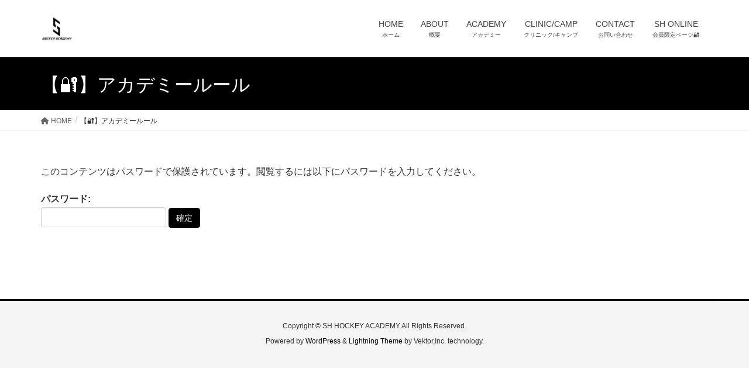

--- FILE ---
content_type: text/html; charset=UTF-8
request_url: http://sh-hockeyacademy.jp/%E3%82%A2%E3%82%AB%E3%83%87%E3%83%9F%E3%83%BC%E3%83%AB%E3%83%BC%E3%83%AB/
body_size: 11369
content:
<!DOCTYPE html>
<html dir="ltr" lang="ja" prefix="og: https://ogp.me/ns#">
<head>
<meta charset="utf-8">
<meta http-equiv="X-UA-Compatible" content="IE=edge">
<meta name="viewport" content="width=device-width, initial-scale=1">
<title>【🔐】アカデミールール | SH HOCKEY ACADEMY</title>
	<style>img:is([sizes="auto" i], [sizes^="auto," i]) { contain-intrinsic-size: 3000px 1500px }</style>
	
		<!-- All in One SEO 4.7.8 - aioseo.com -->
	<meta name="robots" content="max-image-preview:large" />
	<link rel="canonical" href="http://sh-hockeyacademy.jp/%e3%82%a2%e3%82%ab%e3%83%87%e3%83%9f%e3%83%bc%e3%83%ab%e3%83%bc%e3%83%ab/" />
	<meta name="generator" content="All in One SEO (AIOSEO) 4.7.8" />
		<meta property="og:locale" content="ja_JP" />
		<meta property="og:site_name" content="SH HOCKEY ACADEMY | 愛知県を拠点に活動するアイスホッケーアカデミー" />
		<meta property="og:type" content="article" />
		<meta property="og:title" content="【🔐】アカデミールール | SH HOCKEY ACADEMY" />
		<meta property="og:url" content="http://sh-hockeyacademy.jp/%e3%82%a2%e3%82%ab%e3%83%87%e3%83%9f%e3%83%bc%e3%83%ab%e3%83%bc%e3%83%ab/" />
		<meta property="article:published_time" content="2024-03-28T05:37:29+00:00" />
		<meta property="article:modified_time" content="2024-03-28T05:47:58+00:00" />
		<meta name="twitter:card" content="summary_large_image" />
		<meta name="twitter:title" content="【🔐】アカデミールール | SH HOCKEY ACADEMY" />
		<script type="application/ld+json" class="aioseo-schema">
			{"@context":"https:\/\/schema.org","@graph":[{"@type":"BreadcrumbList","@id":"http:\/\/sh-hockeyacademy.jp\/%e3%82%a2%e3%82%ab%e3%83%87%e3%83%9f%e3%83%bc%e3%83%ab%e3%83%bc%e3%83%ab\/#breadcrumblist","itemListElement":[{"@type":"ListItem","@id":"http:\/\/sh-hockeyacademy.jp\/#listItem","position":1,"name":"\u5bb6","item":"http:\/\/sh-hockeyacademy.jp\/","nextItem":{"@type":"ListItem","@id":"http:\/\/sh-hockeyacademy.jp\/%e3%82%a2%e3%82%ab%e3%83%87%e3%83%9f%e3%83%bc%e3%83%ab%e3%83%bc%e3%83%ab\/#listItem","name":"\u30a2\u30ab\u30c7\u30df\u30fc\u30eb\u30fc\u30eb"}},{"@type":"ListItem","@id":"http:\/\/sh-hockeyacademy.jp\/%e3%82%a2%e3%82%ab%e3%83%87%e3%83%9f%e3%83%bc%e3%83%ab%e3%83%bc%e3%83%ab\/#listItem","position":2,"name":"\u30a2\u30ab\u30c7\u30df\u30fc\u30eb\u30fc\u30eb","previousItem":{"@type":"ListItem","@id":"http:\/\/sh-hockeyacademy.jp\/#listItem","name":"\u5bb6"}}]},{"@type":"Organization","@id":"http:\/\/sh-hockeyacademy.jp\/#organization","name":"SH HOCKEY ACADEMY","description":"\u611b\u77e5\u770c\u3092\u62e0\u70b9\u306b\u6d3b\u52d5\u3059\u308b\u30a2\u30a4\u30b9\u30db\u30c3\u30b1\u30fc\u30a2\u30ab\u30c7\u30df\u30fc","url":"http:\/\/sh-hockeyacademy.jp\/","logo":{"@type":"ImageObject","url":"http:\/\/sh-hockeyacademy.jp\/wp-content\/uploads\/2021\/02\/6f9bbf4302d193cc8f9c4f9eb4fa7155-e1646032397468.png","@id":"http:\/\/sh-hockeyacademy.jp\/%e3%82%a2%e3%82%ab%e3%83%87%e3%83%9f%e3%83%bc%e3%83%ab%e3%83%bc%e3%83%ab\/#organizationLogo","width":167,"height":150},"image":{"@id":"http:\/\/sh-hockeyacademy.jp\/%e3%82%a2%e3%82%ab%e3%83%87%e3%83%9f%e3%83%bc%e3%83%ab%e3%83%bc%e3%83%ab\/#organizationLogo"}},{"@type":"WebPage","@id":"http:\/\/sh-hockeyacademy.jp\/%e3%82%a2%e3%82%ab%e3%83%87%e3%83%9f%e3%83%bc%e3%83%ab%e3%83%bc%e3%83%ab\/#webpage","url":"http:\/\/sh-hockeyacademy.jp\/%e3%82%a2%e3%82%ab%e3%83%87%e3%83%9f%e3%83%bc%e3%83%ab%e3%83%bc%e3%83%ab\/","name":"\u3010\ud83d\udd10\u3011\u30a2\u30ab\u30c7\u30df\u30fc\u30eb\u30fc\u30eb | SH HOCKEY ACADEMY","inLanguage":"ja","isPartOf":{"@id":"http:\/\/sh-hockeyacademy.jp\/#website"},"breadcrumb":{"@id":"http:\/\/sh-hockeyacademy.jp\/%e3%82%a2%e3%82%ab%e3%83%87%e3%83%9f%e3%83%bc%e3%83%ab%e3%83%bc%e3%83%ab\/#breadcrumblist"},"datePublished":"2024-03-28T14:37:29+09:00","dateModified":"2024-03-28T14:47:58+09:00"},{"@type":"WebSite","@id":"http:\/\/sh-hockeyacademy.jp\/#website","url":"http:\/\/sh-hockeyacademy.jp\/","name":"SH HOCKEY ACADEMY","description":"\u611b\u77e5\u770c\u3092\u62e0\u70b9\u306b\u6d3b\u52d5\u3059\u308b\u30a2\u30a4\u30b9\u30db\u30c3\u30b1\u30fc\u30a2\u30ab\u30c7\u30df\u30fc","inLanguage":"ja","publisher":{"@id":"http:\/\/sh-hockeyacademy.jp\/#organization"}}]}
		</script>
		<!-- All in One SEO -->

<link rel='dns-prefetch' href='//maxcdn.bootstrapcdn.com' />
<link rel="alternate" type="application/rss+xml" title="SH HOCKEY ACADEMY &raquo; フィード" href="http://sh-hockeyacademy.jp/feed/" />
<link rel="alternate" type="application/rss+xml" title="SH HOCKEY ACADEMY &raquo; コメントフィード" href="http://sh-hockeyacademy.jp/comments/feed/" />
<link rel="alternate" type="text/calendar" title="SH HOCKEY ACADEMY &raquo; iCal フィード" href="http://sh-hockeyacademy.jp/events/?ical=1" />
		<!-- This site uses the Google Analytics by MonsterInsights plugin v9.11.1 - Using Analytics tracking - https://www.monsterinsights.com/ -->
		<!-- Note: MonsterInsights is not currently configured on this site. The site owner needs to authenticate with Google Analytics in the MonsterInsights settings panel. -->
					<!-- No tracking code set -->
				<!-- / Google Analytics by MonsterInsights -->
		<script type="text/javascript">
/* <![CDATA[ */
window._wpemojiSettings = {"baseUrl":"https:\/\/s.w.org\/images\/core\/emoji\/15.0.3\/72x72\/","ext":".png","svgUrl":"https:\/\/s.w.org\/images\/core\/emoji\/15.0.3\/svg\/","svgExt":".svg","source":{"concatemoji":"http:\/\/sh-hockeyacademy.jp\/wp-includes\/js\/wp-emoji-release.min.js?ver=6.7.4"}};
/*! This file is auto-generated */
!function(i,n){var o,s,e;function c(e){try{var t={supportTests:e,timestamp:(new Date).valueOf()};sessionStorage.setItem(o,JSON.stringify(t))}catch(e){}}function p(e,t,n){e.clearRect(0,0,e.canvas.width,e.canvas.height),e.fillText(t,0,0);var t=new Uint32Array(e.getImageData(0,0,e.canvas.width,e.canvas.height).data),r=(e.clearRect(0,0,e.canvas.width,e.canvas.height),e.fillText(n,0,0),new Uint32Array(e.getImageData(0,0,e.canvas.width,e.canvas.height).data));return t.every(function(e,t){return e===r[t]})}function u(e,t,n){switch(t){case"flag":return n(e,"\ud83c\udff3\ufe0f\u200d\u26a7\ufe0f","\ud83c\udff3\ufe0f\u200b\u26a7\ufe0f")?!1:!n(e,"\ud83c\uddfa\ud83c\uddf3","\ud83c\uddfa\u200b\ud83c\uddf3")&&!n(e,"\ud83c\udff4\udb40\udc67\udb40\udc62\udb40\udc65\udb40\udc6e\udb40\udc67\udb40\udc7f","\ud83c\udff4\u200b\udb40\udc67\u200b\udb40\udc62\u200b\udb40\udc65\u200b\udb40\udc6e\u200b\udb40\udc67\u200b\udb40\udc7f");case"emoji":return!n(e,"\ud83d\udc26\u200d\u2b1b","\ud83d\udc26\u200b\u2b1b")}return!1}function f(e,t,n){var r="undefined"!=typeof WorkerGlobalScope&&self instanceof WorkerGlobalScope?new OffscreenCanvas(300,150):i.createElement("canvas"),a=r.getContext("2d",{willReadFrequently:!0}),o=(a.textBaseline="top",a.font="600 32px Arial",{});return e.forEach(function(e){o[e]=t(a,e,n)}),o}function t(e){var t=i.createElement("script");t.src=e,t.defer=!0,i.head.appendChild(t)}"undefined"!=typeof Promise&&(o="wpEmojiSettingsSupports",s=["flag","emoji"],n.supports={everything:!0,everythingExceptFlag:!0},e=new Promise(function(e){i.addEventListener("DOMContentLoaded",e,{once:!0})}),new Promise(function(t){var n=function(){try{var e=JSON.parse(sessionStorage.getItem(o));if("object"==typeof e&&"number"==typeof e.timestamp&&(new Date).valueOf()<e.timestamp+604800&&"object"==typeof e.supportTests)return e.supportTests}catch(e){}return null}();if(!n){if("undefined"!=typeof Worker&&"undefined"!=typeof OffscreenCanvas&&"undefined"!=typeof URL&&URL.createObjectURL&&"undefined"!=typeof Blob)try{var e="postMessage("+f.toString()+"("+[JSON.stringify(s),u.toString(),p.toString()].join(",")+"));",r=new Blob([e],{type:"text/javascript"}),a=new Worker(URL.createObjectURL(r),{name:"wpTestEmojiSupports"});return void(a.onmessage=function(e){c(n=e.data),a.terminate(),t(n)})}catch(e){}c(n=f(s,u,p))}t(n)}).then(function(e){for(var t in e)n.supports[t]=e[t],n.supports.everything=n.supports.everything&&n.supports[t],"flag"!==t&&(n.supports.everythingExceptFlag=n.supports.everythingExceptFlag&&n.supports[t]);n.supports.everythingExceptFlag=n.supports.everythingExceptFlag&&!n.supports.flag,n.DOMReady=!1,n.readyCallback=function(){n.DOMReady=!0}}).then(function(){return e}).then(function(){var e;n.supports.everything||(n.readyCallback(),(e=n.source||{}).concatemoji?t(e.concatemoji):e.wpemoji&&e.twemoji&&(t(e.twemoji),t(e.wpemoji)))}))}((window,document),window._wpemojiSettings);
/* ]]> */
</script>
<link rel='stylesheet' id='sbr_styles-css' href='http://sh-hockeyacademy.jp/wp-content/plugins/reviews-feed/assets/css/sbr-styles.css?ver=2.0' type='text/css' media='all' />
<link rel='stylesheet' id='sbi_styles-css' href='http://sh-hockeyacademy.jp/wp-content/plugins/instagram-feed/css/sbi-styles.min.css?ver=6.6.1' type='text/css' media='all' />
<style id='wp-emoji-styles-inline-css' type='text/css'>

	img.wp-smiley, img.emoji {
		display: inline !important;
		border: none !important;
		box-shadow: none !important;
		height: 1em !important;
		width: 1em !important;
		margin: 0 0.07em !important;
		vertical-align: -0.1em !important;
		background: none !important;
		padding: 0 !important;
	}
</style>
<link rel='stylesheet' id='wp-block-library-css' href='http://sh-hockeyacademy.jp/wp-includes/css/dist/block-library/style.min.css?ver=6.7.4' type='text/css' media='all' />
<style id='classic-theme-styles-inline-css' type='text/css'>
/*! This file is auto-generated */
.wp-block-button__link{color:#fff;background-color:#32373c;border-radius:9999px;box-shadow:none;text-decoration:none;padding:calc(.667em + 2px) calc(1.333em + 2px);font-size:1.125em}.wp-block-file__button{background:#32373c;color:#fff;text-decoration:none}
</style>
<style id='global-styles-inline-css' type='text/css'>
:root{--wp--preset--aspect-ratio--square: 1;--wp--preset--aspect-ratio--4-3: 4/3;--wp--preset--aspect-ratio--3-4: 3/4;--wp--preset--aspect-ratio--3-2: 3/2;--wp--preset--aspect-ratio--2-3: 2/3;--wp--preset--aspect-ratio--16-9: 16/9;--wp--preset--aspect-ratio--9-16: 9/16;--wp--preset--color--black: #000000;--wp--preset--color--cyan-bluish-gray: #abb8c3;--wp--preset--color--white: #ffffff;--wp--preset--color--pale-pink: #f78da7;--wp--preset--color--vivid-red: #cf2e2e;--wp--preset--color--luminous-vivid-orange: #ff6900;--wp--preset--color--luminous-vivid-amber: #fcb900;--wp--preset--color--light-green-cyan: #7bdcb5;--wp--preset--color--vivid-green-cyan: #00d084;--wp--preset--color--pale-cyan-blue: #8ed1fc;--wp--preset--color--vivid-cyan-blue: #0693e3;--wp--preset--color--vivid-purple: #9b51e0;--wp--preset--gradient--vivid-cyan-blue-to-vivid-purple: linear-gradient(135deg,rgba(6,147,227,1) 0%,rgb(155,81,224) 100%);--wp--preset--gradient--light-green-cyan-to-vivid-green-cyan: linear-gradient(135deg,rgb(122,220,180) 0%,rgb(0,208,130) 100%);--wp--preset--gradient--luminous-vivid-amber-to-luminous-vivid-orange: linear-gradient(135deg,rgba(252,185,0,1) 0%,rgba(255,105,0,1) 100%);--wp--preset--gradient--luminous-vivid-orange-to-vivid-red: linear-gradient(135deg,rgba(255,105,0,1) 0%,rgb(207,46,46) 100%);--wp--preset--gradient--very-light-gray-to-cyan-bluish-gray: linear-gradient(135deg,rgb(238,238,238) 0%,rgb(169,184,195) 100%);--wp--preset--gradient--cool-to-warm-spectrum: linear-gradient(135deg,rgb(74,234,220) 0%,rgb(151,120,209) 20%,rgb(207,42,186) 40%,rgb(238,44,130) 60%,rgb(251,105,98) 80%,rgb(254,248,76) 100%);--wp--preset--gradient--blush-light-purple: linear-gradient(135deg,rgb(255,206,236) 0%,rgb(152,150,240) 100%);--wp--preset--gradient--blush-bordeaux: linear-gradient(135deg,rgb(254,205,165) 0%,rgb(254,45,45) 50%,rgb(107,0,62) 100%);--wp--preset--gradient--luminous-dusk: linear-gradient(135deg,rgb(255,203,112) 0%,rgb(199,81,192) 50%,rgb(65,88,208) 100%);--wp--preset--gradient--pale-ocean: linear-gradient(135deg,rgb(255,245,203) 0%,rgb(182,227,212) 50%,rgb(51,167,181) 100%);--wp--preset--gradient--electric-grass: linear-gradient(135deg,rgb(202,248,128) 0%,rgb(113,206,126) 100%);--wp--preset--gradient--midnight: linear-gradient(135deg,rgb(2,3,129) 0%,rgb(40,116,252) 100%);--wp--preset--font-size--small: 13px;--wp--preset--font-size--medium: 20px;--wp--preset--font-size--large: 36px;--wp--preset--font-size--x-large: 42px;--wp--preset--spacing--20: 0.44rem;--wp--preset--spacing--30: 0.67rem;--wp--preset--spacing--40: 1rem;--wp--preset--spacing--50: 1.5rem;--wp--preset--spacing--60: 2.25rem;--wp--preset--spacing--70: 3.38rem;--wp--preset--spacing--80: 5.06rem;--wp--preset--shadow--natural: 6px 6px 9px rgba(0, 0, 0, 0.2);--wp--preset--shadow--deep: 12px 12px 50px rgba(0, 0, 0, 0.4);--wp--preset--shadow--sharp: 6px 6px 0px rgba(0, 0, 0, 0.2);--wp--preset--shadow--outlined: 6px 6px 0px -3px rgba(255, 255, 255, 1), 6px 6px rgba(0, 0, 0, 1);--wp--preset--shadow--crisp: 6px 6px 0px rgba(0, 0, 0, 1);}:where(.is-layout-flex){gap: 0.5em;}:where(.is-layout-grid){gap: 0.5em;}body .is-layout-flex{display: flex;}.is-layout-flex{flex-wrap: wrap;align-items: center;}.is-layout-flex > :is(*, div){margin: 0;}body .is-layout-grid{display: grid;}.is-layout-grid > :is(*, div){margin: 0;}:where(.wp-block-columns.is-layout-flex){gap: 2em;}:where(.wp-block-columns.is-layout-grid){gap: 2em;}:where(.wp-block-post-template.is-layout-flex){gap: 1.25em;}:where(.wp-block-post-template.is-layout-grid){gap: 1.25em;}.has-black-color{color: var(--wp--preset--color--black) !important;}.has-cyan-bluish-gray-color{color: var(--wp--preset--color--cyan-bluish-gray) !important;}.has-white-color{color: var(--wp--preset--color--white) !important;}.has-pale-pink-color{color: var(--wp--preset--color--pale-pink) !important;}.has-vivid-red-color{color: var(--wp--preset--color--vivid-red) !important;}.has-luminous-vivid-orange-color{color: var(--wp--preset--color--luminous-vivid-orange) !important;}.has-luminous-vivid-amber-color{color: var(--wp--preset--color--luminous-vivid-amber) !important;}.has-light-green-cyan-color{color: var(--wp--preset--color--light-green-cyan) !important;}.has-vivid-green-cyan-color{color: var(--wp--preset--color--vivid-green-cyan) !important;}.has-pale-cyan-blue-color{color: var(--wp--preset--color--pale-cyan-blue) !important;}.has-vivid-cyan-blue-color{color: var(--wp--preset--color--vivid-cyan-blue) !important;}.has-vivid-purple-color{color: var(--wp--preset--color--vivid-purple) !important;}.has-black-background-color{background-color: var(--wp--preset--color--black) !important;}.has-cyan-bluish-gray-background-color{background-color: var(--wp--preset--color--cyan-bluish-gray) !important;}.has-white-background-color{background-color: var(--wp--preset--color--white) !important;}.has-pale-pink-background-color{background-color: var(--wp--preset--color--pale-pink) !important;}.has-vivid-red-background-color{background-color: var(--wp--preset--color--vivid-red) !important;}.has-luminous-vivid-orange-background-color{background-color: var(--wp--preset--color--luminous-vivid-orange) !important;}.has-luminous-vivid-amber-background-color{background-color: var(--wp--preset--color--luminous-vivid-amber) !important;}.has-light-green-cyan-background-color{background-color: var(--wp--preset--color--light-green-cyan) !important;}.has-vivid-green-cyan-background-color{background-color: var(--wp--preset--color--vivid-green-cyan) !important;}.has-pale-cyan-blue-background-color{background-color: var(--wp--preset--color--pale-cyan-blue) !important;}.has-vivid-cyan-blue-background-color{background-color: var(--wp--preset--color--vivid-cyan-blue) !important;}.has-vivid-purple-background-color{background-color: var(--wp--preset--color--vivid-purple) !important;}.has-black-border-color{border-color: var(--wp--preset--color--black) !important;}.has-cyan-bluish-gray-border-color{border-color: var(--wp--preset--color--cyan-bluish-gray) !important;}.has-white-border-color{border-color: var(--wp--preset--color--white) !important;}.has-pale-pink-border-color{border-color: var(--wp--preset--color--pale-pink) !important;}.has-vivid-red-border-color{border-color: var(--wp--preset--color--vivid-red) !important;}.has-luminous-vivid-orange-border-color{border-color: var(--wp--preset--color--luminous-vivid-orange) !important;}.has-luminous-vivid-amber-border-color{border-color: var(--wp--preset--color--luminous-vivid-amber) !important;}.has-light-green-cyan-border-color{border-color: var(--wp--preset--color--light-green-cyan) !important;}.has-vivid-green-cyan-border-color{border-color: var(--wp--preset--color--vivid-green-cyan) !important;}.has-pale-cyan-blue-border-color{border-color: var(--wp--preset--color--pale-cyan-blue) !important;}.has-vivid-cyan-blue-border-color{border-color: var(--wp--preset--color--vivid-cyan-blue) !important;}.has-vivid-purple-border-color{border-color: var(--wp--preset--color--vivid-purple) !important;}.has-vivid-cyan-blue-to-vivid-purple-gradient-background{background: var(--wp--preset--gradient--vivid-cyan-blue-to-vivid-purple) !important;}.has-light-green-cyan-to-vivid-green-cyan-gradient-background{background: var(--wp--preset--gradient--light-green-cyan-to-vivid-green-cyan) !important;}.has-luminous-vivid-amber-to-luminous-vivid-orange-gradient-background{background: var(--wp--preset--gradient--luminous-vivid-amber-to-luminous-vivid-orange) !important;}.has-luminous-vivid-orange-to-vivid-red-gradient-background{background: var(--wp--preset--gradient--luminous-vivid-orange-to-vivid-red) !important;}.has-very-light-gray-to-cyan-bluish-gray-gradient-background{background: var(--wp--preset--gradient--very-light-gray-to-cyan-bluish-gray) !important;}.has-cool-to-warm-spectrum-gradient-background{background: var(--wp--preset--gradient--cool-to-warm-spectrum) !important;}.has-blush-light-purple-gradient-background{background: var(--wp--preset--gradient--blush-light-purple) !important;}.has-blush-bordeaux-gradient-background{background: var(--wp--preset--gradient--blush-bordeaux) !important;}.has-luminous-dusk-gradient-background{background: var(--wp--preset--gradient--luminous-dusk) !important;}.has-pale-ocean-gradient-background{background: var(--wp--preset--gradient--pale-ocean) !important;}.has-electric-grass-gradient-background{background: var(--wp--preset--gradient--electric-grass) !important;}.has-midnight-gradient-background{background: var(--wp--preset--gradient--midnight) !important;}.has-small-font-size{font-size: var(--wp--preset--font-size--small) !important;}.has-medium-font-size{font-size: var(--wp--preset--font-size--medium) !important;}.has-large-font-size{font-size: var(--wp--preset--font-size--large) !important;}.has-x-large-font-size{font-size: var(--wp--preset--font-size--x-large) !important;}
:where(.wp-block-post-template.is-layout-flex){gap: 1.25em;}:where(.wp-block-post-template.is-layout-grid){gap: 1.25em;}
:where(.wp-block-columns.is-layout-flex){gap: 2em;}:where(.wp-block-columns.is-layout-grid){gap: 2em;}
:root :where(.wp-block-pullquote){font-size: 1.5em;line-height: 1.6;}
</style>
<link rel='stylesheet' id='contact-form-7-css' href='http://sh-hockeyacademy.jp/wp-content/plugins/contact-form-7/includes/css/styles.css?ver=6.1.4' type='text/css' media='all' />
<link rel='stylesheet' id='ctf_styles-css' href='http://sh-hockeyacademy.jp/wp-content/plugins/custom-twitter-feeds/css/ctf-styles.min.css?ver=2.2.5' type='text/css' media='all' />
<link rel='stylesheet' id='cff-css' href='http://sh-hockeyacademy.jp/wp-content/plugins/custom-facebook-feed/assets/css/cff-style.min.css?ver=4.2.6' type='text/css' media='all' />
<link rel='stylesheet' id='sb-font-awesome-css' href='https://maxcdn.bootstrapcdn.com/font-awesome/4.7.0/css/font-awesome.min.css?ver=6.7.4' type='text/css' media='all' />
<link rel='stylesheet' id='wp-fullcalendar-css' href='http://sh-hockeyacademy.jp/wp-content/plugins/wp-fullcalendar/includes/css/main.css?ver=1.6' type='text/css' media='all' />
<link rel='stylesheet' id='wp-fullcalendar-tippy-light-border-css' href='http://sh-hockeyacademy.jp/wp-content/plugins/wp-fullcalendar/includes/css/tippy/light-border.css?ver=1.6' type='text/css' media='all' />
<link rel='stylesheet' id='jquery-ui-css' href='http://sh-hockeyacademy.jp/wp-content/plugins/wp-fullcalendar/includes/css/jquery-ui/black-tie/jquery-ui.min.css?ver=1.6' type='text/css' media='all' />
<link rel='stylesheet' id='jquery-ui-theme-css' href='http://sh-hockeyacademy.jp/wp-content/plugins/wp-fullcalendar/includes/css/jquery-ui/black-tie/theme.css?ver=1.6' type='text/css' media='all' />
<link rel='stylesheet' id='lightning-design-style-css' href='http://sh-hockeyacademy.jp/wp-content/themes/lightning/_g2/design-skin/origin/css/style.css?ver=15.29.4' type='text/css' media='all' />
<style id='lightning-design-style-inline-css' type='text/css'>
:root {--color-key:#000000;--wp--preset--color--vk-color-primary:#000000;--color-key-dark:#000000;}
/* ltg common custom */:root {--vk-menu-acc-btn-border-color:#333;--vk-color-primary:#000000;--vk-color-primary-dark:#000000;--vk-color-primary-vivid:#000000;--color-key:#000000;--wp--preset--color--vk-color-primary:#000000;--color-key-dark:#000000;}.veu_color_txt_key { color:#000000 ; }.veu_color_bg_key { background-color:#000000 ; }.veu_color_border_key { border-color:#000000 ; }.btn-default { border-color:#000000;color:#000000;}.btn-default:focus,.btn-default:hover { border-color:#000000;background-color: #000000; }.wp-block-search__button,.btn-primary { background-color:#000000;border-color:#000000; }.wp-block-search__button:focus,.wp-block-search__button:hover,.btn-primary:not(:disabled):not(.disabled):active,.btn-primary:focus,.btn-primary:hover { background-color:#000000;border-color:#000000; }.btn-outline-primary { color : #000000 ; border-color:#000000; }.btn-outline-primary:not(:disabled):not(.disabled):active,.btn-outline-primary:focus,.btn-outline-primary:hover { color : #fff; background-color:#000000;border-color:#000000; }a { color:#000cff; }
.tagcloud a:before { font-family: "Font Awesome 5 Free";content: "\f02b";font-weight: bold; }
a { color:#000000 ; }a:hover { color:#000000 ; }.page-header { background-color:#000000; }h1.entry-title:first-letter,.single h1.entry-title:first-letter { color:#000000; }h2,.mainSection-title { border-top-color:#000000; }h3:after,.subSection-title:after { border-bottom-color:#000000; }.media .media-body .media-heading a:hover { color:#000000; }ul.page-numbers li span.page-numbers.current,.page-link dl .post-page-numbers.current { background-color:#000000; }.pager li > a { border-color:#000000;color:#000000;}.pager li > a:hover { background-color:#000000;color:#fff;}footer { border-top-color:#000000; }dt { border-left-color:#000000; }@media (min-width: 768px){ ul.gMenu > li > a:after { border-bottom-color: #000000 ; }} /* @media (min-width: 768px) */
.siteContent_after.sectionBox{padding:0;}
</style>
<link rel='stylesheet' id='wp-members-css' href='http://sh-hockeyacademy.jp/wp-content/plugins/wp-members/assets/css/forms/generic-no-float.min.css?ver=3.5.5.1' type='text/css' media='all' />
<link rel='stylesheet' id='lightning-common-style-css' href='http://sh-hockeyacademy.jp/wp-content/themes/lightning/_g2/assets/css/common.css?ver=15.29.4' type='text/css' media='all' />
<style id='lightning-common-style-inline-css' type='text/css'>
/* vk-mobile-nav */:root {--vk-mobile-nav-menu-btn-bg-src: url("http://sh-hockeyacademy.jp/wp-content/themes/lightning/_g2/inc/vk-mobile-nav/package/images/vk-menu-btn-black.svg");--vk-mobile-nav-menu-btn-close-bg-src: url("http://sh-hockeyacademy.jp/wp-content/themes/lightning/_g2/inc/vk-mobile-nav/package/images/vk-menu-close-black.svg");--vk-menu-acc-icon-open-black-bg-src: url("http://sh-hockeyacademy.jp/wp-content/themes/lightning/_g2/inc/vk-mobile-nav/package/images/vk-menu-acc-icon-open-black.svg");--vk-menu-acc-icon-open-white-bg-src: url("http://sh-hockeyacademy.jp/wp-content/themes/lightning/_g2/inc/vk-mobile-nav/package/images/vk-menu-acc-icon-open-white.svg");--vk-menu-acc-icon-close-black-bg-src: url("http://sh-hockeyacademy.jp/wp-content/themes/lightning/_g2/inc/vk-mobile-nav/package/images/vk-menu-close-black.svg");--vk-menu-acc-icon-close-white-bg-src: url("http://sh-hockeyacademy.jp/wp-content/themes/lightning/_g2/inc/vk-mobile-nav/package/images/vk-menu-close-white.svg");}
</style>
<link rel='stylesheet' id='lightning-theme-style-css' href='http://sh-hockeyacademy.jp/wp-content/themes/lightning/style.css?ver=15.29.4' type='text/css' media='all' />
<link rel='stylesheet' id='vk-font-awesome-css' href='http://sh-hockeyacademy.jp/wp-content/themes/lightning/vendor/vektor-inc/font-awesome-versions/src/versions/6/css/all.min.css?ver=6.4.2' type='text/css' media='all' />
<link rel='stylesheet' id='newpost-catch-css' href='http://sh-hockeyacademy.jp/wp-content/plugins/newpost-catch/style.css?ver=6.7.4' type='text/css' media='all' />
<!--n2css--><!--n2js--><script type="text/javascript" src="http://sh-hockeyacademy.jp/wp-includes/js/jquery/jquery.min.js?ver=3.7.1" id="jquery-core-js"></script>
<script type="text/javascript" src="http://sh-hockeyacademy.jp/wp-includes/js/jquery/jquery-migrate.min.js?ver=3.4.1" id="jquery-migrate-js"></script>
<script type="text/javascript" src="http://sh-hockeyacademy.jp/wp-includes/js/jquery/ui/core.min.js?ver=1.13.3" id="jquery-ui-core-js"></script>
<script type="text/javascript" src="http://sh-hockeyacademy.jp/wp-includes/js/jquery/ui/menu.min.js?ver=1.13.3" id="jquery-ui-menu-js"></script>
<script type="text/javascript" src="http://sh-hockeyacademy.jp/wp-includes/js/jquery/ui/selectmenu.min.js?ver=1.13.3" id="jquery-ui-selectmenu-js"></script>
<script type="text/javascript" src="http://sh-hockeyacademy.jp/wp-includes/js/jquery/ui/tooltip.min.js?ver=1.13.3" id="jquery-ui-tooltip-js"></script>
<script type="text/javascript" src="http://sh-hockeyacademy.jp/wp-includes/js/dist/vendor/moment.min.js?ver=2.30.1" id="moment-js"></script>
<script type="text/javascript" id="moment-js-after">
/* <![CDATA[ */
moment.updateLocale( 'ja', {"months":["1\u6708","2\u6708","3\u6708","4\u6708","5\u6708","6\u6708","7\u6708","8\u6708","9\u6708","10\u6708","11\u6708","12\u6708"],"monthsShort":["1\u6708","2\u6708","3\u6708","4\u6708","5\u6708","6\u6708","7\u6708","8\u6708","9\u6708","10\u6708","11\u6708","12\u6708"],"weekdays":["\u65e5\u66dc\u65e5","\u6708\u66dc\u65e5","\u706b\u66dc\u65e5","\u6c34\u66dc\u65e5","\u6728\u66dc\u65e5","\u91d1\u66dc\u65e5","\u571f\u66dc\u65e5"],"weekdaysShort":["\u65e5","\u6708","\u706b","\u6c34","\u6728","\u91d1","\u571f"],"week":{"dow":0},"longDateFormat":{"LT":"g:i A","LTS":null,"L":null,"LL":"Y\u5e74n\u6708j\u65e5","LLL":"Y\u5e74n\u6708j\u65e5 g:i A","LLLL":null}} );
/* ]]> */
</script>
<script type="text/javascript" id="wp-fullcalendar-js-extra">
/* <![CDATA[ */
var WPFC = {"ajaxurl":"http:\/\/sh-hockeyacademy.jp\/wp-admin\/admin-ajax.php?action=WP_FullCalendar","firstDay":"0","wpfc_theme":"jquery-ui","wpfc_limit":"4","wpfc_limit_txt":"more ...","timeFormat":" ","defaultView":"month","weekends":"true","header":{"left":"prev,next today","center":"title","right":"month"},"wpfc_qtips":"1","tippy_theme":"light-border","tippy_placement":"auto","tippy_loading":"Loading..."};
/* ]]> */
</script>
<script type="text/javascript" src="http://sh-hockeyacademy.jp/wp-content/plugins/wp-fullcalendar/includes/js/main.js?ver=1.6" id="wp-fullcalendar-js"></script>
<link rel="https://api.w.org/" href="http://sh-hockeyacademy.jp/wp-json/" /><link rel="alternate" title="JSON" type="application/json" href="http://sh-hockeyacademy.jp/wp-json/wp/v2/pages/6751" /><link rel="EditURI" type="application/rsd+xml" title="RSD" href="http://sh-hockeyacademy.jp/xmlrpc.php?rsd" />
<meta name="generator" content="WordPress 6.7.4" />
<link rel='shortlink' href='http://sh-hockeyacademy.jp/?p=6751' />
<link rel="alternate" title="oEmbed (JSON)" type="application/json+oembed" href="http://sh-hockeyacademy.jp/wp-json/oembed/1.0/embed?url=http%3A%2F%2Fsh-hockeyacademy.jp%2F%25e3%2582%25a2%25e3%2582%25ab%25e3%2583%2587%25e3%2583%259f%25e3%2583%25bc%25e3%2583%25ab%25e3%2583%25bc%25e3%2583%25ab%2F" />
<link rel="alternate" title="oEmbed (XML)" type="text/xml+oembed" href="http://sh-hockeyacademy.jp/wp-json/oembed/1.0/embed?url=http%3A%2F%2Fsh-hockeyacademy.jp%2F%25e3%2582%25a2%25e3%2582%25ab%25e3%2583%2587%25e3%2583%259f%25e3%2583%25bc%25e3%2583%25ab%25e3%2583%25bc%25e3%2583%25ab%2F&#038;format=xml" />
<meta name="tec-api-version" content="v1"><meta name="tec-api-origin" content="http://sh-hockeyacademy.jp"><link rel="alternate" href="http://sh-hockeyacademy.jp/wp-json/tribe/events/v1/" /><style id="lightning-color-custom-for-plugins" type="text/css">/* ltg theme common */.color_key_bg,.color_key_bg_hover:hover{background-color: #000000;}.color_key_txt,.color_key_txt_hover:hover{color: #000000;}.color_key_border,.color_key_border_hover:hover{border-color: #000000;}.color_key_dark_bg,.color_key_dark_bg_hover:hover{background-color: #000000;}.color_key_dark_txt,.color_key_dark_txt_hover:hover{color: #000000;}.color_key_dark_border,.color_key_dark_border_hover:hover{border-color: #000000;}</style><style type="text/css" id="custom-background-css">
body.custom-background { background-color: #ffffff; }
</style>
	<link rel="icon" href="http://sh-hockeyacademy.jp/wp-content/uploads/2023/10/cropped-7bfd35e11c3e2272aac50e4d5f0b88a9-32x32.png" sizes="32x32" />
<link rel="icon" href="http://sh-hockeyacademy.jp/wp-content/uploads/2023/10/cropped-7bfd35e11c3e2272aac50e4d5f0b88a9-192x192.png" sizes="192x192" />
<link rel="apple-touch-icon" href="http://sh-hockeyacademy.jp/wp-content/uploads/2023/10/cropped-7bfd35e11c3e2272aac50e4d5f0b88a9-180x180.png" />
<meta name="msapplication-TileImage" content="http://sh-hockeyacademy.jp/wp-content/uploads/2023/10/cropped-7bfd35e11c3e2272aac50e4d5f0b88a9-270x270.png" />
		<style type="text/css" id="wp-custom-css">
			/* ▼ 投稿一覧を3列のグリッドに（通常一覧・カテゴリーページ・アーカイブ） */
.posts-grid,
body.archive .post-list,
body.category .post-list,
body.archive .vk_post_list,
body.category .vk_post_list,
body.blog .post-list {
  display: grid;
  grid-template-columns: repeat(5, 1fr);
  gap: 20px;
  padding: 3;
  list-style: none;
}

 /* ▼ 各投稿カードのスタイル */
.post-card,
body.archive .post,
body.category .post,
body.archive .vk_post,
body.category .vk_post,
body.archive .post-list > li,
body.category .post-list > li {
    background: #fff;
  border-radius: 1px;
  overflow: hidden;
  box-shadow: 0 5px 10px rgba(0, 0, 0, 0.1);
  transition: transform 0.3s ease-in-out;
  display: 100%;
   flex-direction: column;
  align-items: center;
  text-align: center;
}
/* ▼ ホバーで浮く */
.post-card:hover,
body.archive .post:hover,
body.category .post:hover,
body.archive .post-list > li:hover,
body.category .post-list > li:hover {
  transform: translateY(-1px);
}

/* ▼ サムネイル */
.post-thumbnail,
body.archive .post img,
body.category .post img,
body.archive .post-list > li img,
body.category .post-list > li img {
  width: 60%;
  height: 100px;
  object-fit: cover;
  border-radius: px 5px 0 0;
  display: block;
}

/* ▼ タイトル */
.post-title,
body.archive .post h2,
body.category .post h2,
body.archive .vk_post h3,
body.category .vk_post h3,
body.archive .post-list > li h2,
body.category .post-list > li h2 {
  font-size: 1.1rem;
  font-weight: bold;
  margin: 5px 10px 0;
  text-align: center;
  line-height: 1.10;
}

.post-title a {
  color: #000;
  text-decoration: none;
  display: block;
}

.post-title a:hover {
  text-decoration: underline;
}

/* ▼ レスポンシブ：タブレット2列、スマホ1列 */
@media screen and (max-width: 800px) {
  .posts-grid,
  body.archive .post-list,
  body.category .post-list,
  body.archive .vk_post_list,
  body.category .vk_post_list {
    grid-template-columns: repeat(2, 1fr);
  }
}

@media screen and (max-width: 768px) {
  .posts-grid,
  body.archive .post-list,
  body.category .post-list,
  body.archive .vk_post_list,
  body.category .vk_post_list {
    grid-template-columns: 1fr;
  }
}
.display-posts-listing {
  display: grid;
  grid-template-columns: repeat(auto-fit, minmax(280px, 1fr));
  gap: 40px;
}

.display-posts-listing .listing-item {
  border: 1px solid #eee;
  padding: 10px;
  background: #fff;
}

.post-title a:hover {
  text-decoration: underline;
}

/* ▼ ホバーで浮く */
.post-card:hover,
body.archive .post:hover,
body.category .post:hover,
body.archive .post-list > li:hover,
body.category .post-list > li:hover {
  transform: translateY(-1px);
}

/* ▼ サムネイル */
.post-thumbnail,
body.archive .post img,
body.category .post img,
body.archive .post-list > li img,
body.category .post-list > li img {
  width: 100%;
  height: 200px;
  object-fit: cover;
  border-radius: px 10px 0 0;
  display: block;
}

/* ▼ タイトル */
.post-title,
body.archive .post h2,
body.category .post h2,
body.archive .vk_post h3,
body.category .vk_post h3,
body.archive .post-list > li h2,
body.category .post-list > li h2 {
  font-size: 1.1rem;
  font-weight: bold;
  margin: 5px 10px 0;
  text-align: center;
  line-height: 1.10;
}

.post-title a {
  color: #000;
  text-decoration: none;
  display: block;
}

.post-title a:hover {
  text-decoration: underline;
}

/* ▼ レスポンシブ：タブレット2列、スマホ1列 */
@media screen and (max-width: 1024px) {
  .posts-grid,
  body.archive .post-list,
  body.category .post-list,
  body.archive .vk_post_list,
  body.category .vk_post_list {
    grid-template-columns: repeat(2, 1fr);
  }
}

@media screen and (max-width: 768px) {
  .posts-grid,
  body.archive .post-list,
  body.category .post-list,
  body.archive .vk_post_list,
  body.category .vk_post_list {
    grid-template-columns: 1fr;
  }
}
.display-posts-listing {
  display: grid;
  grid-template-columns: repeat(auto-fit, minmax(280px, 1fr));
  gap: 10px;
}

.display-posts-listing .listing-item {
  border: 1px solid #eee;
  padding: 10px;
  background: #fff;
}
		</style>
		
</head>
<body class="page-template-default page page-id-6751 custom-background tribe-no-js metaslider-plugin headfix header_height_changer fa_v6_css device-pc">
<a class="skip-link screen-reader-text" href="#main">コンテンツへスキップ</a>
<a class="skip-link screen-reader-text" href="#vk-mobile-nav">ナビゲーションに移動</a>
<header class="navbar siteHeader">
		<div class="container siteHeadContainer">
		<div class="navbar-header">
						<p class="navbar-brand siteHeader_logo">
			<a href="http://sh-hockeyacademy.jp/">
				<span><img src="http://sh-hockeyacademy.jp/wp-content/uploads/2023/10/b66b292c4124e61b38a2012d6b1bf1e2.png" alt="SH HOCKEY ACADEMY" /></span>
			</a>
			</p>
					</div>

					<div id="gMenu_outer" class="gMenu_outer">
				<nav class="menu-%e3%83%98%e3%83%83%e3%83%80%e3%83%bc%e3%83%8a%e3%83%93%e3%82%b2%e3%83%bc%e3%82%b7%e3%83%a7%e3%83%b3-container"><ul id="menu-%e3%83%98%e3%83%83%e3%83%80%e3%83%bc%e3%83%8a%e3%83%93%e3%82%b2%e3%83%bc%e3%82%b7%e3%83%a7%e3%83%b3" class="menu nav gMenu"><li id="menu-item-9592" class="menu-item menu-item-type-custom menu-item-object-custom menu-item-home"><a href="https://sh-hockeyacademy.jp/"><strong class="gMenu_name">HOME</strong><span class="gMenu_description">ホーム</span></a></li>
<li id="menu-item-9547" class="menu-item menu-item-type-post_type menu-item-object-page"><a href="http://sh-hockeyacademy.jp/about/"><strong class="gMenu_name">ABOUT</strong><span class="gMenu_description">概要</span></a></li>
<li id="menu-item-9378" class="menu-item menu-item-type-post_type menu-item-object-page"><a href="http://sh-hockeyacademy.jp/sh-hockey-academy-2025/"><strong class="gMenu_name">ACADEMY</strong><span class="gMenu_description">アカデミー</span></a></li>
<li id="menu-item-9379" class="menu-item menu-item-type-post_type menu-item-object-page"><a href="http://sh-hockeyacademy.jp/clinic2025/"><strong class="gMenu_name">CLINIC/CAMP</strong><span class="gMenu_description">クリニック/キャンプ</span></a></li>
<li id="menu-item-9380" class="menu-item menu-item-type-post_type menu-item-object-page"><a href="http://sh-hockeyacademy.jp/contact/"><strong class="gMenu_name">CONTACT</strong><span class="gMenu_description">お問い合わせ</span></a></li>
<li id="menu-item-9483" class="menu-item menu-item-type-custom menu-item-object-custom"><a href="https://sh-hockeyacademy.jp/shonline/"><strong class="gMenu_name">SH ONLINE</strong><span class="gMenu_description">会員限定ページ🔐</span></a></li>
</ul></nav>			</div>
			</div>
	</header>

<div class="section page-header"><div class="container"><div class="row"><div class="col-md-12">
<h1 class="page-header_pageTitle">
【🔐】アカデミールール</h1>
</div></div></div></div><!-- [ /.page-header ] -->


<!-- [ .breadSection ] --><div class="section breadSection"><div class="container"><div class="row"><ol class="breadcrumb" itemscope itemtype="https://schema.org/BreadcrumbList"><li id="panHome" itemprop="itemListElement" itemscope itemtype="http://schema.org/ListItem"><a itemprop="item" href="http://sh-hockeyacademy.jp/"><span itemprop="name"><i class="fa fa-home"></i> HOME</span></a><meta itemprop="position" content="1" /></li><li><span>【🔐】アカデミールール</span><meta itemprop="position" content="2" /></li></ol></div></div></div><!-- [ /.breadSection ] -->

<div class="section siteContent">
<div class="container">
<div class="row">

	<div class="col-md-12 mainSection" id="main" role="main">
				<article id="post-6751" class="entry entry-full post-6751 page type-page status-publish post-password-required hentry">

	
	
	
	<div class="entry-body">
				<form action="http://sh-hockeyacademy.jp/wp-login.php?action=postpass" class="post-password-form" method="post">
<p>このコンテンツはパスワードで保護されています。閲覧するには以下にパスワードを入力してください。</p>
<p><label for="pwbox-6751">パスワード: <input name="post_password" id="pwbox-6751" type="password" spellcheck="false" size="20" /></label> <input type="submit" name="Submit" value="確定" /></p>
</form>
			</div>

	
	
	
	
				
</article><!-- [ /#post-6751 ] -->
			</div><!-- [ /.mainSection ] -->

	

</div><!-- [ /.row ] -->
</div><!-- [ /.container ] -->
</div><!-- [ /.siteContent ] -->



<footer class="section siteFooter">
			
	
	<div class="container sectionBox copySection text-center">
			<p>Copyright &copy; SH HOCKEY ACADEMY All Rights Reserved.</p><p>Powered by <a href="https://wordpress.org/">WordPress</a> &amp; <a href="https://lightning.nagoya/ja/" target="_blank" title="Free WordPress Theme Lightning"> Lightning Theme</a> by Vektor,Inc. technology.</p>	</div>
</footer>
<div id="vk-mobile-nav-menu-btn" class="vk-mobile-nav-menu-btn position-right">MENU</div><div class="vk-mobile-nav vk-mobile-nav-drop-in" id="vk-mobile-nav"><aside class="widget vk-mobile-nav-widget widget_block widget_text" id="block-3">
<p></p>
</aside><nav class="vk-mobile-nav-menu-outer" role="navigation"><ul id="menu-%e3%83%98%e3%83%83%e3%83%80%e3%83%bc%e3%83%8a%e3%83%93%e3%82%b2%e3%83%bc%e3%82%b7%e3%83%a7%e3%83%b3-1" class="vk-menu-acc menu"><li id="menu-item-9592" class="menu-item menu-item-type-custom menu-item-object-custom menu-item-home menu-item-9592"><a href="https://sh-hockeyacademy.jp/">HOME</a></li>
<li id="menu-item-9547" class="menu-item menu-item-type-post_type menu-item-object-page menu-item-9547"><a href="http://sh-hockeyacademy.jp/about/">ABOUT</a></li>
<li id="menu-item-9378" class="menu-item menu-item-type-post_type menu-item-object-page menu-item-9378"><a href="http://sh-hockeyacademy.jp/sh-hockey-academy-2025/">ACADEMY</a></li>
<li id="menu-item-9379" class="menu-item menu-item-type-post_type menu-item-object-page menu-item-9379"><a href="http://sh-hockeyacademy.jp/clinic2025/">CLINIC/CAMP</a></li>
<li id="menu-item-9380" class="menu-item menu-item-type-post_type menu-item-object-page menu-item-9380"><a href="http://sh-hockeyacademy.jp/contact/">CONTACT</a></li>
<li id="menu-item-9483" class="menu-item menu-item-type-custom menu-item-object-custom menu-item-9483"><a href="https://sh-hockeyacademy.jp/shonline/">SH ONLINE</a></li>
</ul></nav><aside class="widget vk-mobile-nav-widget widget_block" id="block-9">
<div class="wp-block-group"><div class="wp-block-group__inner-container is-layout-constrained wp-block-group-is-layout-constrained"><div class="widget_text widget widget_custom_html"><div class="textwidget custom-html-widget">
<ul class="snsbtniti">
<li><a href="https://twitter.com/sh_hockey_coach" class="flowbtn6 fl_tw1"
><i class="fab fa-twitter"></i></a></li>
<li><a href="https://www.instagram.com/sh_hockey_academy/" class="flowbtn6 insta_btn6"><i class="fab fa-instagram"></i></a></li>
<li><a href="https://www.facebook.com/SH-Hockey-Academy-102892374651009/" class="flowbtn6 fl_fb6"><i class="fab fa-facebook-square"></i></a></li>
<li><a href="https://www.youtube.com/channel/UCtqAm3I_HIbWdwxiy66qi3g" class="flowbtn6 fl_yu6"><i class="fab fa-youtube"></i></a></li>
</ul>
</div></div></div></div>
</aside></div><!-- Custom Facebook Feed JS -->
<script type="text/javascript">var cffajaxurl = "http://sh-hockeyacademy.jp/wp-admin/admin-ajax.php";
var cfflinkhashtags = "true";
</script>
		<script>
		( function ( body ) {
			'use strict';
			body.className = body.className.replace( /\btribe-no-js\b/, 'tribe-js' );
		} )( document.body );
		</script>
		<!-- YouTube Feeds JS -->
<script type="text/javascript">

</script>
<!-- Instagram Feed JS -->
<script type="text/javascript">
var sbiajaxurl = "http://sh-hockeyacademy.jp/wp-admin/admin-ajax.php";
</script>
<script> /* <![CDATA[ */var tribe_l10n_datatables = {"aria":{"sort_ascending":": activate to sort column ascending","sort_descending":": activate to sort column descending"},"length_menu":"Show _MENU_ entries","empty_table":"No data available in table","info":"Showing _START_ to _END_ of _TOTAL_ entries","info_empty":"Showing 0 to 0 of 0 entries","info_filtered":"(filtered from _MAX_ total entries)","zero_records":"No matching records found","search":"Search:","all_selected_text":"All items on this page were selected. ","select_all_link":"Select all pages","clear_selection":"Clear Selection.","pagination":{"all":"All","next":"Next","previous":"Previous"},"select":{"rows":{"0":"","_":": Selected %d rows","1":": Selected 1 row"}},"datepicker":{"dayNames":["\u65e5\u66dc\u65e5","\u6708\u66dc\u65e5","\u706b\u66dc\u65e5","\u6c34\u66dc\u65e5","\u6728\u66dc\u65e5","\u91d1\u66dc\u65e5","\u571f\u66dc\u65e5"],"dayNamesShort":["\u65e5","\u6708","\u706b","\u6c34","\u6728","\u91d1","\u571f"],"dayNamesMin":["\u65e5","\u6708","\u706b","\u6c34","\u6728","\u91d1","\u571f"],"monthNames":["1\u6708","2\u6708","3\u6708","4\u6708","5\u6708","6\u6708","7\u6708","8\u6708","9\u6708","10\u6708","11\u6708","12\u6708"],"monthNamesShort":["1\u6708","2\u6708","3\u6708","4\u6708","5\u6708","6\u6708","7\u6708","8\u6708","9\u6708","10\u6708","11\u6708","12\u6708"],"monthNamesMin":["1\u6708","2\u6708","3\u6708","4\u6708","5\u6708","6\u6708","7\u6708","8\u6708","9\u6708","10\u6708","11\u6708","12\u6708"],"nextText":"Next","prevText":"Prev","currentText":"Today","closeText":"Done","today":"Today","clear":"Clear"}};/* ]]> */ </script><script type="text/javascript" src="http://sh-hockeyacademy.jp/wp-includes/js/dist/hooks.min.js?ver=4d63a3d491d11ffd8ac6" id="wp-hooks-js"></script>
<script type="text/javascript" src="http://sh-hockeyacademy.jp/wp-includes/js/dist/i18n.min.js?ver=5e580eb46a90c2b997e6" id="wp-i18n-js"></script>
<script type="text/javascript" id="wp-i18n-js-after">
/* <![CDATA[ */
wp.i18n.setLocaleData( { 'text direction\u0004ltr': [ 'ltr' ] } );
/* ]]> */
</script>
<script type="text/javascript" src="http://sh-hockeyacademy.jp/wp-content/plugins/contact-form-7/includes/swv/js/index.js?ver=6.1.4" id="swv-js"></script>
<script type="text/javascript" id="contact-form-7-js-translations">
/* <![CDATA[ */
( function( domain, translations ) {
	var localeData = translations.locale_data[ domain ] || translations.locale_data.messages;
	localeData[""].domain = domain;
	wp.i18n.setLocaleData( localeData, domain );
} )( "contact-form-7", {"translation-revision-date":"2025-11-30 08:12:23+0000","generator":"GlotPress\/4.0.3","domain":"messages","locale_data":{"messages":{"":{"domain":"messages","plural-forms":"nplurals=1; plural=0;","lang":"ja_JP"},"This contact form is placed in the wrong place.":["\u3053\u306e\u30b3\u30f3\u30bf\u30af\u30c8\u30d5\u30a9\u30fc\u30e0\u306f\u9593\u9055\u3063\u305f\u4f4d\u7f6e\u306b\u7f6e\u304b\u308c\u3066\u3044\u307e\u3059\u3002"],"Error:":["\u30a8\u30e9\u30fc:"]}},"comment":{"reference":"includes\/js\/index.js"}} );
/* ]]> */
</script>
<script type="text/javascript" id="contact-form-7-js-before">
/* <![CDATA[ */
var wpcf7 = {
    "api": {
        "root": "http:\/\/sh-hockeyacademy.jp\/wp-json\/",
        "namespace": "contact-form-7\/v1"
    }
};
/* ]]> */
</script>
<script type="text/javascript" src="http://sh-hockeyacademy.jp/wp-content/plugins/contact-form-7/includes/js/index.js?ver=6.1.4" id="contact-form-7-js"></script>
<script type="text/javascript" src="http://sh-hockeyacademy.jp/wp-content/plugins/custom-facebook-feed/assets/js/cff-scripts.min.js?ver=4.2.6" id="cffscripts-js"></script>
<script type="text/javascript" src="http://sh-hockeyacademy.jp/wp-content/themes/lightning/_g2/library/bootstrap-3/js/bootstrap.min.js?ver=3.4.1" id="bootstrap-js-js"></script>
<script type="text/javascript" id="lightning-js-js-extra">
/* <![CDATA[ */
var lightningOpt = [];
/* ]]> */
</script>
<script type="text/javascript" src="http://sh-hockeyacademy.jp/wp-content/themes/lightning/_g2/assets/js/lightning.min.js?ver=15.29.4" id="lightning-js-js"></script>
</body>
</html>
